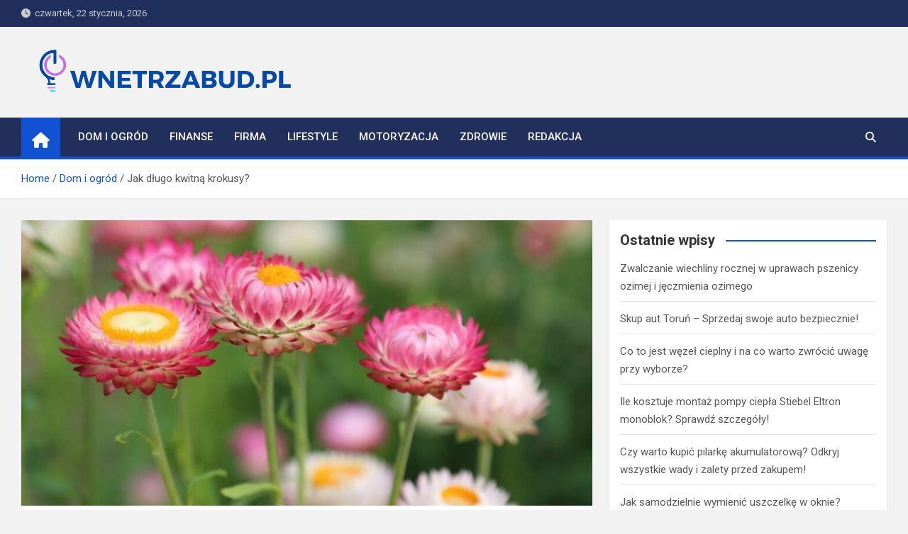

--- FILE ---
content_type: text/html; charset=UTF-8
request_url: https://www.wnetrzabud.pl/jak-dlugo-kwitna-krokusy/
body_size: 12625
content:
<!doctype html><html lang="pl-PL"><head><meta charset="UTF-8"><link rel="preload" as="image" href="https://www.wnetrzabud.pl/wp-content/uploads/2024/02/Krokusy-–-sezon-kwitnienia.jpg"><meta name="viewport" content="width=device-width, initial-scale=1, shrink-to-fit=no"><link rel="profile" href="https://gmpg.org/xfn/11"><meta name='robots' content='index, follow, max-image-preview:large, max-snippet:-1, max-video-preview:-1' /><style>img:is([sizes="auto" i], [sizes^="auto," i]) { contain-intrinsic-size: 3000px 1500px }</style><title>Jak długo kwitną krokusy? - wnetrzaBUD</title><link rel="canonical" href="https://www.wnetrzabud.pl/jak-dlugo-kwitna-krokusy/" /><meta property="og:locale" content="pl_PL" /><meta property="og:type" content="article" /><meta property="og:title" content="Jak długo kwitną krokusy" /><meta property="og:description" content="Czytelniku! Prosimy pamiętać, że wszystkie porady oraz porady zawarte na naszej witrynie nie zastąpią samodzielnej konsultacji ze specjalistą/lekarzem. Korzystanie z informacji umieszczonych na naszym blogu w praktyce zawsze powinno być&hellip;" /><meta property="og:url" content="https://www.wnetrzabud.pl/jak-dlugo-kwitna-krokusy/" /><meta property="og:site_name" content="wnetrzaBUD" /><meta property="article:published_time" content="2024-06-12T11:24:02+00:00" /><meta property="article:modified_time" content="2024-06-12T11:24:51+00:00" /><meta property="og:image" content="https://www.wnetrzabud.pl/wp-content/uploads/2024/02/Jak-dbac-o-krokusy-aby-przedluzyc-kwitnienie.jpg" /><meta property="og:image:width" content="976" /><meta property="og:image:height" content="650" /><meta property="og:image:type" content="image/jpeg" /><meta name="author" content="redakcja" /><meta name="twitter:card" content="summary_large_image" /><meta name="twitter:label1" content="Napisane przez" /><meta name="twitter:data1" content="redakcja" /><meta name="twitter:label2" content="Szacowany czas czytania" /><meta name="twitter:data2" content="3 minuty" /> <script type="application/ld+json" class="yoast-schema-graph">{"@context":"https://schema.org","@graph":[{"@type":"Article","@id":"https://www.wnetrzabud.pl/jak-dlugo-kwitna-krokusy/#article","isPartOf":{"@id":"https://www.wnetrzabud.pl/jak-dlugo-kwitna-krokusy/"},"author":{"name":"redakcja","@id":"https://www.wnetrzabud.pl/#/schema/person/bd3aee51346d4cc3bf67170d9552bc6b"},"headline":"Jak długo kwitną krokusy?","datePublished":"2024-06-12T11:24:02+00:00","dateModified":"2024-06-12T11:24:51+00:00","mainEntityOfPage":{"@id":"https://www.wnetrzabud.pl/jak-dlugo-kwitna-krokusy/"},"wordCount":531,"commentCount":0,"publisher":{"@id":"https://www.wnetrzabud.pl/#organization"},"image":{"@id":"https://www.wnetrzabud.pl/jak-dlugo-kwitna-krokusy/#primaryimage"},"thumbnailUrl":"https://www.wnetrzabud.pl/wp-content/uploads/2024/02/Krokusy-–-sezon-kwitnienia.jpg","articleSection":["Dom i ogród"],"inLanguage":"pl-PL","potentialAction":[{"@type":"CommentAction","name":"Comment","target":["https://www.wnetrzabud.pl/jak-dlugo-kwitna-krokusy/#respond"]}]},{"@type":"WebPage","@id":"https://www.wnetrzabud.pl/jak-dlugo-kwitna-krokusy/","url":"https://www.wnetrzabud.pl/jak-dlugo-kwitna-krokusy/","name":"Jak długo kwitną krokusy? - wnetrzaBUD","isPartOf":{"@id":"https://www.wnetrzabud.pl/#website"},"primaryImageOfPage":{"@id":"https://www.wnetrzabud.pl/jak-dlugo-kwitna-krokusy/#primaryimage"},"image":{"@id":"https://www.wnetrzabud.pl/jak-dlugo-kwitna-krokusy/#primaryimage"},"thumbnailUrl":"https://www.wnetrzabud.pl/wp-content/uploads/2024/02/Krokusy-–-sezon-kwitnienia.jpg","datePublished":"2024-06-12T11:24:02+00:00","dateModified":"2024-06-12T11:24:51+00:00","breadcrumb":{"@id":"https://www.wnetrzabud.pl/jak-dlugo-kwitna-krokusy/#breadcrumb"},"inLanguage":"pl-PL","potentialAction":[{"@type":"ReadAction","target":["https://www.wnetrzabud.pl/jak-dlugo-kwitna-krokusy/"]}]},{"@type":"ImageObject","inLanguage":"pl-PL","@id":"https://www.wnetrzabud.pl/jak-dlugo-kwitna-krokusy/#primaryimage","url":"https://www.wnetrzabud.pl/wp-content/uploads/2024/02/Krokusy-–-sezon-kwitnienia.jpg","contentUrl":"https://www.wnetrzabud.pl/wp-content/uploads/2024/02/Krokusy-–-sezon-kwitnienia.jpg","width":976,"height":650,"caption":"Krokusy – sezon kwitnienia"},{"@type":"BreadcrumbList","@id":"https://www.wnetrzabud.pl/jak-dlugo-kwitna-krokusy/#breadcrumb","itemListElement":[{"@type":"ListItem","position":1,"name":"Strona główna","item":"https://www.wnetrzabud.pl/"},{"@type":"ListItem","position":2,"name":"Jak długo kwitną krokusy?"}]},{"@type":"WebSite","@id":"https://www.wnetrzabud.pl/#website","url":"https://www.wnetrzabud.pl/","name":"wnetrzaBUD","description":"","publisher":{"@id":"https://www.wnetrzabud.pl/#organization"},"potentialAction":[{"@type":"SearchAction","target":{"@type":"EntryPoint","urlTemplate":"https://www.wnetrzabud.pl/?s={search_term_string}"},"query-input":"required name=search_term_string"}],"inLanguage":"pl-PL"},{"@type":"Organization","@id":"https://www.wnetrzabud.pl/#organization","name":"wnetrzaBUD","url":"https://www.wnetrzabud.pl/","logo":{"@type":"ImageObject","inLanguage":"pl-PL","@id":"https://www.wnetrzabud.pl/#/schema/logo/image/","url":"https://www.wnetrzabud.pl/wp-content/uploads/2024/02/cropped-wnetrzabud.pl-blog-wielotematyczny.png","contentUrl":"https://www.wnetrzabud.pl/wp-content/uploads/2024/02/cropped-wnetrzabud.pl-blog-wielotematyczny.png","width":760,"height":132,"caption":"wnetrzaBUD"},"image":{"@id":"https://www.wnetrzabud.pl/#/schema/logo/image/"}},{"@type":"Person","@id":"https://www.wnetrzabud.pl/#/schema/person/bd3aee51346d4cc3bf67170d9552bc6b","name":"redakcja","image":{"@type":"ImageObject","inLanguage":"pl-PL","@id":"https://www.wnetrzabud.pl/#/schema/person/image/","url":"https://secure.gravatar.com/avatar/cdad367d54c5bdfe20061f39cfb87fb48d8f3c57ba54f8331dbad29b8a790b12?s=96&d=mm&r=g","contentUrl":"https://secure.gravatar.com/avatar/cdad367d54c5bdfe20061f39cfb87fb48d8f3c57ba54f8331dbad29b8a790b12?s=96&d=mm&r=g","caption":"redakcja"},"sameAs":["https://www.wnetrzabud.pl"],"url":"https://www.wnetrzabud.pl/redakcja/admin/"}]}</script> <link rel='dns-prefetch' href='//fonts.googleapis.com' /><link rel="alternate" type="application/rss+xml" title="wnetrzaBUD &raquo; Kanał z wpisami" href="https://www.wnetrzabud.pl/feed/" /><link rel="alternate" type="application/rss+xml" title="wnetrzaBUD &raquo; Kanał z komentarzami" href="https://www.wnetrzabud.pl/comments/feed/" /><link rel="alternate" type="application/rss+xml" title="wnetrzaBUD &raquo; Jak długo kwitną krokusy? Kanał z komentarzami" href="https://www.wnetrzabud.pl/jak-dlugo-kwitna-krokusy/feed/" /><style id='wp-emoji-styles-inline-css'>img.wp-smiley, img.emoji {
		display: inline !important;
		border: none !important;
		box-shadow: none !important;
		height: 1em !important;
		width: 1em !important;
		margin: 0 0.07em !important;
		vertical-align: -0.1em !important;
		background: none !important;
		padding: 0 !important;
	}</style><link rel='stylesheet' id='wp-block-library-css' href='https://www.wnetrzabud.pl/wp-includes/css/dist/block-library/style.min.css?ver=42e3f5a2f619fb4d6919402e0061a3af' media='all' /><style id='classic-theme-styles-inline-css'>/*! This file is auto-generated */
.wp-block-button__link{color:#fff;background-color:#32373c;border-radius:9999px;box-shadow:none;text-decoration:none;padding:calc(.667em + 2px) calc(1.333em + 2px);font-size:1.125em}.wp-block-file__button{background:#32373c;color:#fff;text-decoration:none}</style><style id='global-styles-inline-css'>:root{--wp--preset--aspect-ratio--square: 1;--wp--preset--aspect-ratio--4-3: 4/3;--wp--preset--aspect-ratio--3-4: 3/4;--wp--preset--aspect-ratio--3-2: 3/2;--wp--preset--aspect-ratio--2-3: 2/3;--wp--preset--aspect-ratio--16-9: 16/9;--wp--preset--aspect-ratio--9-16: 9/16;--wp--preset--color--black: #000000;--wp--preset--color--cyan-bluish-gray: #abb8c3;--wp--preset--color--white: #ffffff;--wp--preset--color--pale-pink: #f78da7;--wp--preset--color--vivid-red: #cf2e2e;--wp--preset--color--luminous-vivid-orange: #ff6900;--wp--preset--color--luminous-vivid-amber: #fcb900;--wp--preset--color--light-green-cyan: #7bdcb5;--wp--preset--color--vivid-green-cyan: #00d084;--wp--preset--color--pale-cyan-blue: #8ed1fc;--wp--preset--color--vivid-cyan-blue: #0693e3;--wp--preset--color--vivid-purple: #9b51e0;--wp--preset--gradient--vivid-cyan-blue-to-vivid-purple: linear-gradient(135deg,rgba(6,147,227,1) 0%,rgb(155,81,224) 100%);--wp--preset--gradient--light-green-cyan-to-vivid-green-cyan: linear-gradient(135deg,rgb(122,220,180) 0%,rgb(0,208,130) 100%);--wp--preset--gradient--luminous-vivid-amber-to-luminous-vivid-orange: linear-gradient(135deg,rgba(252,185,0,1) 0%,rgba(255,105,0,1) 100%);--wp--preset--gradient--luminous-vivid-orange-to-vivid-red: linear-gradient(135deg,rgba(255,105,0,1) 0%,rgb(207,46,46) 100%);--wp--preset--gradient--very-light-gray-to-cyan-bluish-gray: linear-gradient(135deg,rgb(238,238,238) 0%,rgb(169,184,195) 100%);--wp--preset--gradient--cool-to-warm-spectrum: linear-gradient(135deg,rgb(74,234,220) 0%,rgb(151,120,209) 20%,rgb(207,42,186) 40%,rgb(238,44,130) 60%,rgb(251,105,98) 80%,rgb(254,248,76) 100%);--wp--preset--gradient--blush-light-purple: linear-gradient(135deg,rgb(255,206,236) 0%,rgb(152,150,240) 100%);--wp--preset--gradient--blush-bordeaux: linear-gradient(135deg,rgb(254,205,165) 0%,rgb(254,45,45) 50%,rgb(107,0,62) 100%);--wp--preset--gradient--luminous-dusk: linear-gradient(135deg,rgb(255,203,112) 0%,rgb(199,81,192) 50%,rgb(65,88,208) 100%);--wp--preset--gradient--pale-ocean: linear-gradient(135deg,rgb(255,245,203) 0%,rgb(182,227,212) 50%,rgb(51,167,181) 100%);--wp--preset--gradient--electric-grass: linear-gradient(135deg,rgb(202,248,128) 0%,rgb(113,206,126) 100%);--wp--preset--gradient--midnight: linear-gradient(135deg,rgb(2,3,129) 0%,rgb(40,116,252) 100%);--wp--preset--font-size--small: 13px;--wp--preset--font-size--medium: 20px;--wp--preset--font-size--large: 36px;--wp--preset--font-size--x-large: 42px;--wp--preset--spacing--20: 0.44rem;--wp--preset--spacing--30: 0.67rem;--wp--preset--spacing--40: 1rem;--wp--preset--spacing--50: 1.5rem;--wp--preset--spacing--60: 2.25rem;--wp--preset--spacing--70: 3.38rem;--wp--preset--spacing--80: 5.06rem;--wp--preset--shadow--natural: 6px 6px 9px rgba(0, 0, 0, 0.2);--wp--preset--shadow--deep: 12px 12px 50px rgba(0, 0, 0, 0.4);--wp--preset--shadow--sharp: 6px 6px 0px rgba(0, 0, 0, 0.2);--wp--preset--shadow--outlined: 6px 6px 0px -3px rgba(255, 255, 255, 1), 6px 6px rgba(0, 0, 0, 1);--wp--preset--shadow--crisp: 6px 6px 0px rgba(0, 0, 0, 1);}:where(.is-layout-flex){gap: 0.5em;}:where(.is-layout-grid){gap: 0.5em;}body .is-layout-flex{display: flex;}.is-layout-flex{flex-wrap: wrap;align-items: center;}.is-layout-flex > :is(*, div){margin: 0;}body .is-layout-grid{display: grid;}.is-layout-grid > :is(*, div){margin: 0;}:where(.wp-block-columns.is-layout-flex){gap: 2em;}:where(.wp-block-columns.is-layout-grid){gap: 2em;}:where(.wp-block-post-template.is-layout-flex){gap: 1.25em;}:where(.wp-block-post-template.is-layout-grid){gap: 1.25em;}.has-black-color{color: var(--wp--preset--color--black) !important;}.has-cyan-bluish-gray-color{color: var(--wp--preset--color--cyan-bluish-gray) !important;}.has-white-color{color: var(--wp--preset--color--white) !important;}.has-pale-pink-color{color: var(--wp--preset--color--pale-pink) !important;}.has-vivid-red-color{color: var(--wp--preset--color--vivid-red) !important;}.has-luminous-vivid-orange-color{color: var(--wp--preset--color--luminous-vivid-orange) !important;}.has-luminous-vivid-amber-color{color: var(--wp--preset--color--luminous-vivid-amber) !important;}.has-light-green-cyan-color{color: var(--wp--preset--color--light-green-cyan) !important;}.has-vivid-green-cyan-color{color: var(--wp--preset--color--vivid-green-cyan) !important;}.has-pale-cyan-blue-color{color: var(--wp--preset--color--pale-cyan-blue) !important;}.has-vivid-cyan-blue-color{color: var(--wp--preset--color--vivid-cyan-blue) !important;}.has-vivid-purple-color{color: var(--wp--preset--color--vivid-purple) !important;}.has-black-background-color{background-color: var(--wp--preset--color--black) !important;}.has-cyan-bluish-gray-background-color{background-color: var(--wp--preset--color--cyan-bluish-gray) !important;}.has-white-background-color{background-color: var(--wp--preset--color--white) !important;}.has-pale-pink-background-color{background-color: var(--wp--preset--color--pale-pink) !important;}.has-vivid-red-background-color{background-color: var(--wp--preset--color--vivid-red) !important;}.has-luminous-vivid-orange-background-color{background-color: var(--wp--preset--color--luminous-vivid-orange) !important;}.has-luminous-vivid-amber-background-color{background-color: var(--wp--preset--color--luminous-vivid-amber) !important;}.has-light-green-cyan-background-color{background-color: var(--wp--preset--color--light-green-cyan) !important;}.has-vivid-green-cyan-background-color{background-color: var(--wp--preset--color--vivid-green-cyan) !important;}.has-pale-cyan-blue-background-color{background-color: var(--wp--preset--color--pale-cyan-blue) !important;}.has-vivid-cyan-blue-background-color{background-color: var(--wp--preset--color--vivid-cyan-blue) !important;}.has-vivid-purple-background-color{background-color: var(--wp--preset--color--vivid-purple) !important;}.has-black-border-color{border-color: var(--wp--preset--color--black) !important;}.has-cyan-bluish-gray-border-color{border-color: var(--wp--preset--color--cyan-bluish-gray) !important;}.has-white-border-color{border-color: var(--wp--preset--color--white) !important;}.has-pale-pink-border-color{border-color: var(--wp--preset--color--pale-pink) !important;}.has-vivid-red-border-color{border-color: var(--wp--preset--color--vivid-red) !important;}.has-luminous-vivid-orange-border-color{border-color: var(--wp--preset--color--luminous-vivid-orange) !important;}.has-luminous-vivid-amber-border-color{border-color: var(--wp--preset--color--luminous-vivid-amber) !important;}.has-light-green-cyan-border-color{border-color: var(--wp--preset--color--light-green-cyan) !important;}.has-vivid-green-cyan-border-color{border-color: var(--wp--preset--color--vivid-green-cyan) !important;}.has-pale-cyan-blue-border-color{border-color: var(--wp--preset--color--pale-cyan-blue) !important;}.has-vivid-cyan-blue-border-color{border-color: var(--wp--preset--color--vivid-cyan-blue) !important;}.has-vivid-purple-border-color{border-color: var(--wp--preset--color--vivid-purple) !important;}.has-vivid-cyan-blue-to-vivid-purple-gradient-background{background: var(--wp--preset--gradient--vivid-cyan-blue-to-vivid-purple) !important;}.has-light-green-cyan-to-vivid-green-cyan-gradient-background{background: var(--wp--preset--gradient--light-green-cyan-to-vivid-green-cyan) !important;}.has-luminous-vivid-amber-to-luminous-vivid-orange-gradient-background{background: var(--wp--preset--gradient--luminous-vivid-amber-to-luminous-vivid-orange) !important;}.has-luminous-vivid-orange-to-vivid-red-gradient-background{background: var(--wp--preset--gradient--luminous-vivid-orange-to-vivid-red) !important;}.has-very-light-gray-to-cyan-bluish-gray-gradient-background{background: var(--wp--preset--gradient--very-light-gray-to-cyan-bluish-gray) !important;}.has-cool-to-warm-spectrum-gradient-background{background: var(--wp--preset--gradient--cool-to-warm-spectrum) !important;}.has-blush-light-purple-gradient-background{background: var(--wp--preset--gradient--blush-light-purple) !important;}.has-blush-bordeaux-gradient-background{background: var(--wp--preset--gradient--blush-bordeaux) !important;}.has-luminous-dusk-gradient-background{background: var(--wp--preset--gradient--luminous-dusk) !important;}.has-pale-ocean-gradient-background{background: var(--wp--preset--gradient--pale-ocean) !important;}.has-electric-grass-gradient-background{background: var(--wp--preset--gradient--electric-grass) !important;}.has-midnight-gradient-background{background: var(--wp--preset--gradient--midnight) !important;}.has-small-font-size{font-size: var(--wp--preset--font-size--small) !important;}.has-medium-font-size{font-size: var(--wp--preset--font-size--medium) !important;}.has-large-font-size{font-size: var(--wp--preset--font-size--large) !important;}.has-x-large-font-size{font-size: var(--wp--preset--font-size--x-large) !important;}
:where(.wp-block-post-template.is-layout-flex){gap: 1.25em;}:where(.wp-block-post-template.is-layout-grid){gap: 1.25em;}
:where(.wp-block-columns.is-layout-flex){gap: 2em;}:where(.wp-block-columns.is-layout-grid){gap: 2em;}
:root :where(.wp-block-pullquote){font-size: 1.5em;line-height: 1.6;}</style><link rel='stylesheet' id='cfblbcss-css' href='https://www.wnetrzabud.pl/wp-content/plugins/cardoza-facebook-like-box/cardozafacebook.css?ver=42e3f5a2f619fb4d6919402e0061a3af' media='all' /><link rel='stylesheet' id='ez-toc-css' href='https://www.wnetrzabud.pl/wp-content/plugins/easy-table-of-contents/assets/css/screen.min.css?ver=2.0.62' media='all' /><style id='ez-toc-inline-css'>div#ez-toc-container .ez-toc-title {font-size: 120%;}div#ez-toc-container .ez-toc-title {font-weight: 500;}div#ez-toc-container ul li {font-size: 95%;}div#ez-toc-container ul li {font-weight: 500;}div#ez-toc-container nav ul ul li {font-size: 90%;}
.ez-toc-container-direction {direction: ltr;}.ez-toc-counter ul{counter-reset: item ;}.ez-toc-counter nav ul li a::before {content: counters(item, ".", decimal) ". ";display: inline-block;counter-increment: item;flex-grow: 0;flex-shrink: 0;margin-right: .2em; float: left; }.ez-toc-widget-direction {direction: ltr;}.ez-toc-widget-container ul{counter-reset: item ;}.ez-toc-widget-container nav ul li a::before {content: counters(item, ".", decimal) ". ";display: inline-block;counter-increment: item;flex-grow: 0;flex-shrink: 0;margin-right: .2em; float: left; }</style><link rel='stylesheet' id='bootstrap-style-css' href='https://www.wnetrzabud.pl/wp-content/themes/magazinenp/assets/vendor/bootstrap/css/bootstrap.min.css?ver=5.3.2' media='all' /><link rel='stylesheet' id='font-awesome-style-css' href='https://www.wnetrzabud.pl/wp-content/themes/magazinenp/assets/vendor/font-awesome/css/font-awesome.css?ver=42e3f5a2f619fb4d6919402e0061a3af' media='all' /><link rel='stylesheet' id='magazinenp-google-fonts-css' href='//fonts.googleapis.com/css?family=Roboto%3A100%2C300%2C300i%2C400%2C400i%2C500%2C500i%2C700%2C700i&#038;ver=42e3f5a2f619fb4d6919402e0061a3af' media='all' /><link rel='stylesheet' id='owl-carousel-css' href='https://www.wnetrzabud.pl/wp-content/themes/magazinenp/assets/vendor/owl-carousel/owl.carousel.min.css?ver=2.3.4' media='all' /><link rel='stylesheet' id='magazinenp-main-style-css' href='https://www.wnetrzabud.pl/wp-content/themes/magazinenp/assets/css/magazinenp.css?ver=1.2.2' media='all' /><link rel='stylesheet' id='magazinenp-style-css' href='https://www.wnetrzabud.pl/wp-content/themes/magazinenp/style.css?ver=42e3f5a2f619fb4d6919402e0061a3af' media='all' /> <script src="https://www.wnetrzabud.pl/wp-includes/js/jquery/jquery.min.js?ver=3.7.1" id="jquery-core-js"></script> <link rel="https://api.w.org/" href="https://www.wnetrzabud.pl/wp-json/" /><link rel="alternate" title="JSON" type="application/json" href="https://www.wnetrzabud.pl/wp-json/wp/v2/posts/921" /><link rel="EditURI" type="application/rsd+xml" title="RSD" href="https://www.wnetrzabud.pl/xmlrpc.php?rsd" /><link rel='shortlink' href='https://www.wnetrzabud.pl/?p=921' /><link rel="alternate" title="oEmbed (JSON)" type="application/json+oembed" href="https://www.wnetrzabud.pl/wp-json/oembed/1.0/embed?url=https%3A%2F%2Fwww.wnetrzabud.pl%2Fjak-dlugo-kwitna-krokusy%2F" /><link rel="alternate" title="oEmbed (XML)" type="text/xml+oembed" href="https://www.wnetrzabud.pl/wp-json/oembed/1.0/embed?url=https%3A%2F%2Fwww.wnetrzabud.pl%2Fjak-dlugo-kwitna-krokusy%2F&#038;format=xml" /><link rel="pingback" href="https://www.wnetrzabud.pl/xmlrpc.php"><style class="magazinenp-dynamic-css"></style><noscript><style>.lazyload[data-src]{display:none !important;}</style></noscript><style>.lazyload{background-image:none !important;}.lazyload:before{background-image:none !important;}</style><style>.site-title,
			.site-description {
				position: absolute;
				clip: rect(1px, 1px, 1px, 1px);
			}</style><link rel="icon" href="https://www.wnetrzabud.pl/wp-content/uploads/2024/02/cropped-wnetrzabud.pl-blog-32x32.png" sizes="32x32" /><link rel="icon" href="https://www.wnetrzabud.pl/wp-content/uploads/2024/02/cropped-wnetrzabud.pl-blog-192x192.png" sizes="192x192" /><link rel="apple-touch-icon" href="https://www.wnetrzabud.pl/wp-content/uploads/2024/02/cropped-wnetrzabud.pl-blog-180x180.png" /><meta name="msapplication-TileImage" content="https://www.wnetrzabud.pl/wp-content/uploads/2024/02/cropped-wnetrzabud.pl-blog-270x270.png" /><style id="wp-custom-css">.cta-containero {
    background-color: #3498db; /* Niebieskie tło */
    color: white; /* Biały tekst */
    padding: 20px;
    border-radius: 5px;
    text-align: center;
    margin: 20px 0;
    transition: transform 0.3s ease, background-color 0.3s ease; /* Dodana animacja zmiany koloru tła */
}

.cta-containero:hover {
    transform: scale(1.05); /* Delikatne powiększenie całego elementu po najechaniu */
    background-color: #2980b9; /* Ciemniejszy niebieski po najechaniu */
}

.cta-texto {
    font-size: 16px;
    margin-bottom: 20px;
    transition: color 0.3s ease; /* Dodana animacja zmiany koloru tekstu */
}

.cta-texto:hover {
    color: #f0f0f0; /* Jaśniejszy kolor tekstu po najechaniu */
}

.cta-linko {
    color: white;
    text-decoration: none;
    font-weight: bold;
    transition: color 0.3s ease; /* Dodana animacja zmiany koloru linku */
}

.cta-linko:hover {
    color: #f0f0f0; /* Jaśniejszy kolor linku po najechaniu */
}

/* Uniwersalny styl dla ładnej tabelki */
  .pretty-table-container {
    width: 100%;
    margin: 20px 0;
    overflow: hidden; /* Zapobiega pojawianiu się pasków przewijania */
  }
  
  .pretty-table {
    width: 100%;
    border-collapse: separate; /* Pozwala na stosowanie border-radius */
    border-spacing: 0;
    table-layout: fixed; /* Tabela zawsze zajmuje 100% szerokości */
    background-color: #fff;
    box-shadow: 0 2px 8px rgba(0, 0, 0, 0.1);
    border-radius: 8px;
  }
  
  .pretty-table th,
  .pretty-table td {
    padding: 12px 15px;
    text-align: left;
    word-wrap: break-word;
  }
  
  /* Stylizacja nagłówków – gradient i wyraziste kolory */
  .pretty-table thead th {
    background: linear-gradient(45deg, #6fb1fc, #4364f7);
    color: #fff;
    font-weight: 600;
    border-bottom: 2px solid #ddd;
  }
  
  /* Stylizacja wierszy */
  .pretty-table tbody tr {
    transition: background-color 0.3s ease;
  }
  
  .pretty-table tbody tr:nth-child(even) {
    background-color: #f9f9f9;
  }
  
  .pretty-table tbody tr:nth-child(odd) {
    background-color: #fff;
  }
  
  .pretty-table tbody tr:hover {
    background-color: #e6f7ff;
  }
  
  .pretty-table tbody td {
    border-bottom: 1px solid #eee;
  }
  
  /* Usunięcie dolnej granicy w ostatnim wierszu */
  .pretty-table tbody tr:last-child td {
    border-bottom: none;
  }
  
  /* Responsywność – zmniejszenie paddingu na mniejszych ekranach */
  @media screen and (max-width: 600px) {
    .pretty-table th,
    .pretty-table td {
      padding: 10px 12px;
    }
  }</style></head><body data-rsssl=1 class="wp-singular post-template-default single single-post postid-921 single-format-standard wp-custom-logo wp-theme-magazinenp theme-body group-blog title-style4 magazinenp-image-hover-effect-theme_default right full_width_content_layout"><div id="page" class="site">
<a class="skip-link screen-reader-text" href="#content">Skip to content</a><header id="masthead" class="site-header"><div class="mnp-top-header"><div class="container"><div class="row gutter-10"><div class="col col-sm mnp-date-section"><div class="date"><ul><li>
<i class="mnp-icon fa fa-clock"></i>&nbsp;&nbsp;czwartek, 22 stycznia, 2026</li></ul></div></div></div></div></div><div class="mnp-mid-header" ><div class="container"><div class="row align-items-center"><div class="col-lg-4 mnp-branding-wrap"><div class="site-branding navbar-brand">
<a href="https://www.wnetrzabud.pl/" class="custom-logo-link" rel="home"><img width="760" height="132" src="[data-uri]" class="custom-logo lazyload" alt="wnetrzabud.pl blog wielotematyczny" decoding="async" fetchpriority="high"   data-src="https://www.wnetrzabud.pl/wp-content/uploads/2024/02/cropped-wnetrzabud.pl-blog-wielotematyczny.png" data-srcset="https://www.wnetrzabud.pl/wp-content/uploads/2024/02/cropped-wnetrzabud.pl-blog-wielotematyczny.png 760w, https://www.wnetrzabud.pl/wp-content/uploads/2024/02/cropped-wnetrzabud.pl-blog-wielotematyczny-300x52.png 300w" data-sizes="auto" data-eio-rwidth="760" data-eio-rheight="132" /><noscript><img width="760" height="132" src="https://www.wnetrzabud.pl/wp-content/uploads/2024/02/cropped-wnetrzabud.pl-blog-wielotematyczny.png" class="custom-logo" alt="wnetrzabud.pl blog wielotematyczny" decoding="async" fetchpriority="high" srcset="https://www.wnetrzabud.pl/wp-content/uploads/2024/02/cropped-wnetrzabud.pl-blog-wielotematyczny.png 760w, https://www.wnetrzabud.pl/wp-content/uploads/2024/02/cropped-wnetrzabud.pl-blog-wielotematyczny-300x52.png 300w" sizes="(max-width: 760px) 100vw, 760px" data-eio="l" /></noscript></a><h2 class="site-title"><a href="https://www.wnetrzabud.pl/"
rel="home">wnetrzaBUD</a></h2></div></div></div></div></div><nav class="mnp-bottom-header navbar navbar-expand-lg d-block mnp-sticky1"><div class="navigation-bar"><div class="navigation-bar-top"><div class="container"><div class="mnp-home-icon"><a href="https://www.wnetrzabud.pl/" rel="home"><i
class="fa fa-home"></i></a></div>
<button class="navbar-toggler menu-toggle collapsed" type="button" data-bs-toggle="collapse"
data-bs-target="#navbarCollapse" aria-controls="navbarCollapse" aria-expanded="false"
aria-label="Toggle navigation"></button>
<button class="search-toggle"></button></div><div class="search-bar"><div class="container"><div id="magazinenp-search-block" class="search-block off"><form action="https://www.wnetrzabud.pl/" method="get" class="search-form">
<label class="assistive-text"> Search </label><div class="input-group">
<input type="search" value="" placeholder="Search" class="form-control s" name="s"><div class="input-group-prepend">
<button class="btn btn-theme">Search</button></div></div></form></div></div></div></div><div class="navbar-main"><div class="container"><div class="mnp-home-icon"><a href="https://www.wnetrzabud.pl/" rel="home"><i
class="fa fa-home"></i></a></div><div class="collapse navbar-collapse" id="navbarCollapse"><div id="site-navigation"
class="main-navigation nav-uppercase"
role="navigation"><ul class="nav-menu navbar-nav d-lg-block"><li id="menu-item-2959" class="menu-item menu-item-type-taxonomy menu-item-object-category current-post-ancestor current-menu-parent current-post-parent menu-item-2959"><a href="https://www.wnetrzabud.pl/dom-i-ogrod/">Dom i ogród</a></li><li id="menu-item-2960" class="menu-item menu-item-type-taxonomy menu-item-object-category menu-item-2960"><a href="https://www.wnetrzabud.pl/finanse/">Finanse</a></li><li id="menu-item-2961" class="menu-item menu-item-type-taxonomy menu-item-object-category menu-item-2961"><a href="https://www.wnetrzabud.pl/firma/">Firma</a></li><li id="menu-item-2962" class="menu-item menu-item-type-taxonomy menu-item-object-category menu-item-2962"><a href="https://www.wnetrzabud.pl/lifestyle/">Lifestyle</a></li><li id="menu-item-2963" class="menu-item menu-item-type-taxonomy menu-item-object-category menu-item-2963"><a href="https://www.wnetrzabud.pl/motoryzacja/">Motoryzacja</a></li><li id="menu-item-2964" class="menu-item menu-item-type-taxonomy menu-item-object-category menu-item-2964"><a href="https://www.wnetrzabud.pl/zdrowie/">Zdrowie</a></li><li id="menu-item-3257" class="menu-item menu-item-type-post_type menu-item-object-page menu-item-3257"><a href="https://www.wnetrzabud.pl/redakcja/">Redakcja</a></li></ul></div></div><div class="nav-search">
<button class="search-toggle"></button></div></div></div></div></nav><div id="breadcrumb"><div class="container"><div role="navigation" aria-label="Breadcrumbs" class="breadcrumb-trail breadcrumbs" itemprop="breadcrumb"><ul class="trail-items" itemscope itemtype="http://schema.org/BreadcrumbList"><meta name="numberOfItems" content="3" /><meta name="itemListOrder" content="Ascending" /><li itemprop="itemListElement" itemscope itemtype="http://schema.org/ListItem" class="trail-item trail-begin"><a href="https://www.wnetrzabud.pl/" rel="home" itemprop="item"><span itemprop="name">Home</span></a><meta itemprop="position" content="1" /></li><li itemprop="itemListElement" itemscope itemtype="http://schema.org/ListItem" class="trail-item"><a href="https://www.wnetrzabud.pl/dom-i-ogrod/" itemprop="item"><span itemprop="name">Dom i ogród</span></a><meta itemprop="position" content="2" /></li><li itemprop="itemListElement" itemscope itemtype="http://schema.org/ListItem" class="trail-item trail-end"><span itemprop="name">Jak długo kwitną krokusy?</span><meta itemprop="position" content="3" /></li></ul></div></div></div></header><div id="content"
class="site-content"><div class="container"><div class="row justify-content-center site-content-row"><div id="primary" class="content-area col-lg-8 "><main id="main" class="site-main"><div class="post-921 post type-post status-publish format-standard has-post-thumbnail hentry category-dom-i-ogrod"><figure class="post-featured-image page-single-img-wrap magazinenp-parts-item"><div class="mnp-post-image lazyload"
style="" data-back="https://www.wnetrzabud.pl/wp-content/uploads/2024/02/Krokusy-–-sezon-kwitnienia.jpg"></div></figure><div class="entry-meta category-meta"><div class="cat-links">			<a class="mnp-category-item mnp-cat-1"
href="https://www.wnetrzabud.pl/dom-i-ogrod/" rel="category tag">Dom i ogród</a></div></div><header class="entry-header magazinenp-parts-item"><h1 class="entry-title">Jak długo kwitną krokusy?</h1></header><div class="entry-meta magazinenp-parts-item"><div class="date created-date"><a href="https://www.wnetrzabud.pl/jak-dlugo-kwitna-krokusy/" title="Jak długo kwitną krokusy?"><i class="mnp-icon fa fa-clock"></i>2 lata ago</a></div><div class="by-author vcard author"><a href="https://www.wnetrzabud.pl/redakcja/admin/"><i class="mnp-icon fa fa-user-circle"></i>redakcja</a></div><div class="comments">
<a href="https://www.wnetrzabud.pl/jak-dlugo-kwitna-krokusy/#respond">No Comments</a></div></div><div class="entry-content magazinenp-parts-item"><blockquote><p style="text-align: justify;"><span style="color: #ff0000;"><em><strong>Czytelniku!</strong> Prosimy pamiętać, że wszystkie porady oraz porady zawarte na naszej witrynie nie zastąpią samodzielnej konsultacji ze specjalistą/lekarzem. Korzystanie z informacji umieszczonych na naszym blogu w praktyce zawsze powinno być konsultowane z profesjonalistą o odpowiednich kwalifikacjach. Redakcja i wydawcy naszej strony internetowej nie ponoszą winy ze stosowania informacji publikowanych na stronie.<br />
</em></span></p></blockquote><p style="text-align: justify;">Krokusy to popularne, małe, wieloletnie rośliny z rodziny liliowatych, występujące w Europie, Azji i północnej Afryce. Charakteryzują się kolorowymi, delikatnymi kwiatami, które pojawiają się wiosną. W Polsce można spotkać je głównie w górach, zwłaszcza w Tatrach.</p><div id="ez-toc-container" class="ez-toc-v2_0_62 ez-toc-wrap-center counter-hierarchy ez-toc-counter ez-toc-grey ez-toc-container-direction"><div class="ez-toc-title-container"><p class="ez-toc-title " >Spis Treści</p>
<span class="ez-toc-title-toggle"><a href="#" class="ez-toc-pull-right ez-toc-btn ez-toc-btn-xs ez-toc-btn-default ez-toc-toggle" aria-label="Toggle Table of Content"><span class="ez-toc-js-icon-con"><span class=""><span class="eztoc-hide" style="display:none;">Toggle</span><span class="ez-toc-icon-toggle-span"><svg style="fill: #999;color:#999" xmlns="http://www.w3.org/2000/svg" class="list-377408" width="20px" height="20px" viewBox="0 0 24 24" fill="none"><path d="M6 6H4v2h2V6zm14 0H8v2h12V6zM4 11h2v2H4v-2zm16 0H8v2h12v-2zM4 16h2v2H4v-2zm16 0H8v2h12v-2z" fill="currentColor"></path></svg><svg style="fill: #999;color:#999" class="arrow-unsorted-368013" xmlns="http://www.w3.org/2000/svg" width="10px" height="10px" viewBox="0 0 24 24" version="1.2" baseProfile="tiny"><path d="M18.2 9.3l-6.2-6.3-6.2 6.3c-.2.2-.3.4-.3.7s.1.5.3.7c.2.2.4.3.7.3h11c.3 0 .5-.1.7-.3.2-.2.3-.5.3-.7s-.1-.5-.3-.7zM5.8 14.7l6.2 6.3 6.2-6.3c.2-.2.3-.5.3-.7s-.1-.5-.3-.7c-.2-.2-.4-.3-.7-.3h-11c-.3 0-.5.1-.7.3-.2.2-.3.5-.3.7s.1.5.3.7z"/></svg></span></span></span></a></span></div><nav><ul class='ez-toc-list ez-toc-list-level-1 ' ><ul class='ez-toc-list-level-3' ><li class='ez-toc-heading-level-3'><a class="ez-toc-link ez-toc-heading-1" href="#Charakterystyka_krokusow" title="Charakterystyka krokusów">Charakterystyka krokusów</a></li><li class='ez-toc-page-1 ez-toc-heading-level-3'><a class="ez-toc-link ez-toc-heading-2" href="#Zakwitniete_krokusy_w_Polsce" title="Zakwitnięte krokusy w Polsce">Zakwitnięte krokusy w Polsce</a></li><li class='ez-toc-page-1 ez-toc-heading-level-3'><a class="ez-toc-link ez-toc-heading-3" href="#Krokusy_w_Tatrach" title="Krokusy w Tatrach">Krokusy w Tatrach</a></li></ul></li><li class='ez-toc-page-1 ez-toc-heading-level-2'><a class="ez-toc-link ez-toc-heading-4" href="#Jak_dlugo_trwa_kwitnienie_krokusow" title="Jak długo trwa kwitnienie krokusów?">Jak długo trwa kwitnienie krokusów?</a><ul class='ez-toc-list-level-3' ><li class='ez-toc-heading-level-3'><a class="ez-toc-link ez-toc-heading-5" href="#Okres_kwitnienia_krokusow" title="Okres kwitnienia krokusów">Okres kwitnienia krokusów</a></li><li class='ez-toc-page-1 ez-toc-heading-level-3'><a class="ez-toc-link ez-toc-heading-6" href="#Sprawdzenie_kwitnienia_krokusow" title="Sprawdzenie kwitnienia krokusów">Sprawdzenie kwitnienia krokusów</a></li><li class='ez-toc-page-1 ez-toc-heading-level-3'><a class="ez-toc-link ez-toc-heading-7" href="#Czas_kwitnienia_krokusow" title="Czas kwitnienia krokusów">Czas kwitnienia krokusów</a></li></ul></li><li class='ez-toc-page-1 ez-toc-heading-level-2'><a class="ez-toc-link ez-toc-heading-8" href="#Jak_zasadzic_krokusy_i_dbac_o_nie" title="Jak zasadzić krokusy i dbać o nie?">Jak zasadzić krokusy i dbać o nie?</a><ul class='ez-toc-list-level-3' ><li class='ez-toc-heading-level-3'><a class="ez-toc-link ez-toc-heading-9" href="#Sadzenie_krokusow" title="Sadzenie krokusów">Sadzenie krokusów</a></li><li class='ez-toc-page-1 ez-toc-heading-level-3'><a class="ez-toc-link ez-toc-heading-10" href="#Pielegnacja_krokusow" title="Pielęgnacja krokusów">Pielęgnacja krokusów</a></li><li class='ez-toc-page-1 ez-toc-heading-level-3'><a class="ez-toc-link ez-toc-heading-11" href="#Choroby_i_szkodniki_krokusow" title="Choroby i szkodniki krokusów">Choroby i szkodniki krokusów</a></li></ul></li></ul></nav></div><h3 style="text-align: justify;"><span class="ez-toc-section" id="Charakterystyka_krokusow"></span>Charakterystyka krokusów<span class="ez-toc-section-end"></span></h3><p style="text-align: justify;">Krokusy posiadają charakterystyczne, jajowate cebulki, z których wyrastają wąskie, lancetowate liście. Kwiaty krokusów występują w różnych odcieniach fioletu, białym i żółtym, tworząc kolorowe dywany na łąkach i polanach.</p><h3 style="text-align: justify;"><span class="ez-toc-section" id="Zakwitniete_krokusy_w_Polsce"></span>Zakwitnięte krokusy w Polsce<span class="ez-toc-section-end"></span></h3><p style="text-align: justify;">Krokusy w Polsce pojawiają się wiosną, tworząc piękne plamy barwne na wilgotnych łąkach, wzdłuż potoków oraz na stokach gór. Jednym z popularnych miejsc obfitujących w kwitnące krokusy jest Dolina Chochołowska w Tatrach.</p><h3 style="text-align: justify;"><span class="ez-toc-section" id="Krokusy_w_Tatrach"></span>Krokusy w Tatrach<span class="ez-toc-section-end"></span></h3><p style="text-align: justify;">Tatry to prawdziwe eldorado dla miłośników krokusów. W okolicach polan, takich jak Polana Chochołowska czy Kalatówki, można podziwiać fioletowe dywany zakwitających krokusów, co stanowi niezwykłe widowisko dla turystów.</p><p><img decoding="async" class="aligncenter size-large wp-image-258 lazyload" src="[data-uri]" alt="Krokusy – jakie odmiany kwitną najdłużej" width="800" height="529" data-src="https://www.wnetrzabud.pl/wp-content/uploads/2024/02/Krokusy-–-jakie-odmiany-kwitna-najdluzej.jpg" data-eio-rwidth="976" data-eio-rheight="650" /><noscript><img decoding="async" class="aligncenter size-large wp-image-258" src="https://www.wnetrzabud.pl/wp-content/uploads/2024/02/Krokusy-–-jakie-odmiany-kwitna-najdluzej.jpg" alt="Krokusy – jakie odmiany kwitną najdłużej" width="800" height="529" data-eio="l" /></noscript></p><h2 style="text-align: center;"><span class="ez-toc-section" id="Jak_dlugo_trwa_kwitnienie_krokusow"></span><em>Jak długo trwa kwitnienie krokusów?</em><span class="ez-toc-section-end"></span></h2><p style="text-align: justify;">Kwitnienie krokusów to jedno z najpiękniejszych zjawisk wiosennej przyrody. Okres kwitnienia zazwyczaj trwa kilka tygodni, jednak jest uzależniony od warunków pogodowych i lokalizacji geograficznej.</p><h3 style="text-align: justify;"><span class="ez-toc-section" id="Okres_kwitnienia_krokusow"></span>Okres kwitnienia krokusów<span class="ez-toc-section-end"></span></h3><p style="text-align: justify;">W Polsce kwitnienie krokusów zwykle przypada na przełom marca i kwietnia, choć w niektórych regionach może rozpocząć się nawet w lutym, a zakończyć w maju.</p><h3 style="text-align: justify;"><span class="ez-toc-section" id="Sprawdzenie_kwitnienia_krokusow"></span>Sprawdzenie kwitnienia krokusów<span class="ez-toc-section-end"></span></h3><p style="text-align: justify;">Aby sprawdzić, czy krokusy rozwinęły swoje kwiaty, można regularnie odwiedzać wybrane tereny, takie jak Dolina Chochołowska, gdzie kwitnące krokusy tworzą fioletowy dywan na trawnikach i polanach.</p><h3 style="text-align: justify;"><span class="ez-toc-section" id="Czas_kwitnienia_krokusow"></span>Czas kwitnienia krokusów<span class="ez-toc-section-end"></span></h3><p style="text-align: justify;">Kwitnienie krokusów może trwać od kilku do kilkunastu dni, zależnie od warunków atmosferycznych. Należy jednak pamiętać, że piękno kwitnących krokusów jest ulotne, dlatego warto korzystać z ich widoku, gdy tylko się pojawią.</p><p><img decoding="async" class="aligncenter size-large wp-image-258 lazyload" src="[data-uri]" alt="Krokusy – terminy zakładania rabat kwiatowych dla dłuższego kwitnienia" width="800" height="529" data-src="https://www.wnetrzabud.pl/wp-content/uploads/2024/02/Krokusy-–-terminy-zakladania-rabat-kwiatowych-dla-dluzszego-kwitnienia.jpg" data-eio-rwidth="1024" data-eio-rheight="599" /><noscript><img decoding="async" class="aligncenter size-large wp-image-258" src="https://www.wnetrzabud.pl/wp-content/uploads/2024/02/Krokusy-–-terminy-zakladania-rabat-kwiatowych-dla-dluzszego-kwitnienia.jpg" alt="Krokusy – terminy zakładania rabat kwiatowych dla dłuższego kwitnienia" width="800" height="529" data-eio="l" /></noscript></p><h2 style="text-align: center;"><span class="ez-toc-section" id="Jak_zasadzic_krokusy_i_dbac_o_nie"></span><em>Jak zasadzić krokusy i dbać o nie?</em><span class="ez-toc-section-end"></span></h2><p style="text-align: justify;">Uprawa krokusów nie wymaga specjalnych umiejętności i jest dostępna dla każdego miłośnika ogrodu. Istnieje kilka podstawowych zasad, które należy przestrzegać podczas sadzenia i pielęgnacji krokusów.</p><h3 style="text-align: justify;"><span class="ez-toc-section" id="Sadzenie_krokusow"></span>Sadzenie krokusów<span class="ez-toc-section-end"></span></h3><p style="text-align: justify;">Aby zasadzić krokusy, należy wykopać dość głębokie dziury i umieścić w każdej z nich cebulki krokusów. Następnie należy przykryć je glebą i zapewnić odpowiednie nawodnienie.</p><h3 style="text-align: justify;"><span class="ez-toc-section" id="Pielegnacja_krokusow"></span>Pielęgnacja krokusów<span class="ez-toc-section-end"></span></h3><p style="text-align: justify;">Krokusy nie wymagają skomplikowanej pielęgnacji. Po kwitnieniu należy zapewnić im odpowiednie nawodnienie i odżywienie, a także regularnie usuwać chwasty wokół roślin.</p><h3 style="text-align: justify;"><span class="ez-toc-section" id="Choroby_i_szkodniki_krokusow"></span>Choroby i szkodniki krokusów<span class="ez-toc-section-end"></span></h3><p style="text-align: justify;">Choć krokusy są dość odporne na choroby i szkodniki, mogą być narażone na ataki m. in. przez mszyce, ślimaki czy szkodniki z rodziny wołków. W takim przypadku warto skorzystać z odpowiednich środków ochrony roślin.</p></div></div><nav class="navigation post-navigation" aria-label="Wpisy"><h2 class="screen-reader-text">Nawigacja wpisu</h2><div class="nav-links"><div class="nav-previous"><a href="https://www.wnetrzabud.pl/lep-na-muchy-gdzie-kupic/" rel="prev">Lep na muchy gdzie kupić?</a></div><div class="nav-next"><a href="https://www.wnetrzabud.pl/jak-umyc-okno-dachowe-z-dolnym-otwieraniem/" rel="next">Jak umyć okno dachowe z dolnym otwieraniem?</a></div></div></nav><div id="comments" class="comments-area"><div id="respond" class="comment-respond"><h3 id="reply-title" class="comment-reply-title">Dodaj komentarz <small><a rel="nofollow" id="cancel-comment-reply-link" href="/jak-dlugo-kwitna-krokusy/#respond" style="display:none;">Anuluj pisanie odpowiedzi</a></small></h3><form action="https://www.wnetrzabud.pl/wp-comments-post.php" method="post" id="commentform" class="comment-form"><p class="comment-notes"><span id="email-notes">Twój adres e-mail nie zostanie opublikowany.</span> <span class="required-field-message">Wymagane pola są oznaczone <span class="required">*</span></span></p><p class="comment-form-comment"><label for="comment">Komentarz <span class="required">*</span></label><textarea id="comment" name="comment" cols="45" rows="8" maxlength="65525" required></textarea></p><p class="comment-form-author"><label for="author">Nazwa <span class="required">*</span></label> <input id="author" name="author" type="text" value="" size="30" maxlength="245" autocomplete="name" required /></p><p class="comment-form-email"><label for="email">E-mail <span class="required">*</span></label> <input id="email" name="email" type="email" value="" size="30" maxlength="100" aria-describedby="email-notes" autocomplete="email" required /></p><p class="comment-form-url"><label for="url">Witryna internetowa</label> <input id="url" name="url" type="url" value="" size="30" maxlength="200" autocomplete="url" /></p><p class="comment-form-cookies-consent"><input id="wp-comment-cookies-consent" name="wp-comment-cookies-consent" type="checkbox" value="yes" /> <label for="wp-comment-cookies-consent">Zapamiętaj moje dane w tej przeglądarce podczas pisania kolejnych komentarzy.</label></p><p class="form-submit"><input name="submit" type="submit" id="submit" class="submit" value="Opublikuj komentarz" /> <input type='hidden' name='comment_post_ID' value='921' id='comment_post_ID' />
<input type='hidden' name='comment_parent' id='comment_parent' value='0' /></p></form></div></div></main></div><aside id="secondary" class="col-lg-4 widget-area"><div class="sticky-sidebar"><section id="recent-posts-2" class="widget widget_recent_entries"><div class="widget-title-wrapper"><h3 class="widget-title">Ostatnie wpisy</h3></div><ul><li>
<a href="https://www.wnetrzabud.pl/zwalczanie-wiechliny-rocznej-w-uprawach-pszenicy-ozimej-i-jeczmienia-ozimego/">Zwalczanie wiechliny rocznej w uprawach pszenicy ozimej i jęczmienia ozimego</a></li><li>
<a href="https://www.wnetrzabud.pl/skup-aut-torun-sprzedaj-swoje-auto-bezpiecznie/">Skup aut Toruń – Sprzedaj swoje auto bezpiecznie!</a></li><li>
<a href="https://www.wnetrzabud.pl/co-to-jest-wezel-cieplny-i-na-co-warto-zwrocic-uwage-przy-wyborze/">Co to jest węzeł cieplny i na co warto zwrócić uwagę przy wyborze?</a></li><li>
<a href="https://www.wnetrzabud.pl/ile-kosztuje-montaz-pompy-ciepla-stiebel-eltron-monoblok-sprawdz-szczegoly/">Ile kosztuje montaż pompy ciepła Stiebel Eltron monoblok? Sprawdź szczegóły!</a></li><li>
<a href="https://www.wnetrzabud.pl/czy-warto-kupic-pilarke-akumulatorowa-odkryj-wady-i-zalety/">Czy warto kupić pilarkę akumulatorową? Odkryj wszystkie wady i zalety przed zakupem!</a></li><li>
<a href="https://www.wnetrzabud.pl/jak-wymienic-uszczelke-w-oknie/">Jak samodzielnie wymienić uszczelkę w oknie? Sprawdzony poradnik krok po kroku</a></li><li>
<a href="https://www.wnetrzabud.pl/jak-wymienic-sznurek-w-rolecie-zewnetrznej/">Jak samodzielnie wymienić sznurek w rolecie zewnętrznej? Praktyczny poradnik krok po kroku!</a></li><li>
<a href="https://www.wnetrzabud.pl/jak-wymienic-szybe-w-oknie-plastikowym/">Jak samodzielnie wymienić szybę w oknie plastikowym?</a></li><li>
<a href="https://www.wnetrzabud.pl/jak-zostac-stolarzem/">Jak zostać stolarzem? Praktyczny przewodnik dla pasjonatów obróbki drewna</a></li><li>
<a href="https://www.wnetrzabud.pl/jak-odstraszyc-golebie-z-parapetu/">Jak skutecznie odstraszyć gołębie z parapetu? Sprawdzone triki i metody!</a></li></ul></section><section id="categories-4" class="widget widget_categories"><div class="widget-title-wrapper"><h3 class="widget-title">Kategorie</h3></div><ul><li class="cat-item cat-item-1"><a href="https://www.wnetrzabud.pl/dom-i-ogrod/">Dom i ogród</a></li><li class="cat-item cat-item-4"><a href="https://www.wnetrzabud.pl/finanse/">Finanse</a></li><li class="cat-item cat-item-5"><a href="https://www.wnetrzabud.pl/firma/">Firma</a></li><li class="cat-item cat-item-6"><a href="https://www.wnetrzabud.pl/lifestyle/">Lifestyle</a></li><li class="cat-item cat-item-3"><a href="https://www.wnetrzabud.pl/motoryzacja/">Motoryzacja</a></li><li class="cat-item cat-item-2"><a href="https://www.wnetrzabud.pl/zdrowie/">Zdrowie</a></li></ul></section></div></aside></div></div></div><div class="mnp-related-posts"><div class="container"><section class="related-posts"><div class="widget-title-wrapper"><h2 class="magazinenp-title">Polecane</h2></div><div class="row gutter-parent-14"><div class="col-sm-6 col-lg-3"><div class="mnp-post-boxed"><div class="mnp-post-image-wrap"><div class="featured-mnp-post-image">
<a href="https://www.wnetrzabud.pl/zwalczanie-wiechliny-rocznej-w-uprawach-pszenicy-ozimej-i-jeczmienia-ozimego/" class="mnp-post-image lazyload"
style="" data-back="https://www.wnetrzabud.pl/wp-content/uploads/2025/06/cevino_500_sc_wp.jpg"></a></div><div class="entry-meta category-meta"><div class="cat-links">			<a class="mnp-category-item mnp-cat-1"
href="https://www.wnetrzabud.pl/dom-i-ogrod/" rel="category tag">Dom i ogród</a></div></div></div><div class="post-content"><h3 class="entry-title"><a href="https://www.wnetrzabud.pl/zwalczanie-wiechliny-rocznej-w-uprawach-pszenicy-ozimej-i-jeczmienia-ozimego/">Zwalczanie wiechliny rocznej w uprawach pszenicy ozimej i jęczmienia ozimego</a></h3><div class="entry-meta"><div class="date created-date"><a href="https://www.wnetrzabud.pl/zwalczanie-wiechliny-rocznej-w-uprawach-pszenicy-ozimej-i-jeczmienia-ozimego/" title="Zwalczanie wiechliny rocznej w uprawach pszenicy ozimej i jęczmienia ozimego"><i class="mnp-icon fa fa-clock"></i>8 miesięcy ago</a></div><div class="by-author vcard author"><a href="https://www.wnetrzabud.pl/redakcja/redaktor/"><i class="mnp-icon fa fa-user-circle"></i>Redaktor</a></div></div></div></div></div><div class="col-sm-6 col-lg-3"><div class="mnp-post-boxed"><div class="mnp-post-image-wrap"><div class="featured-mnp-post-image">
<a href="https://www.wnetrzabud.pl/co-to-jest-wezel-cieplny-i-na-co-warto-zwrocic-uwage-przy-wyborze/" class="mnp-post-image lazyload"
style="" data-back="https://www.wnetrzabud.pl/wp-content/uploads/2025/05/wezel-cieplowniczy.jpg"></a></div><div class="entry-meta category-meta"><div class="cat-links">			<a class="mnp-category-item mnp-cat-1"
href="https://www.wnetrzabud.pl/dom-i-ogrod/" rel="category tag">Dom i ogród</a></div></div></div><div class="post-content"><h3 class="entry-title"><a href="https://www.wnetrzabud.pl/co-to-jest-wezel-cieplny-i-na-co-warto-zwrocic-uwage-przy-wyborze/">Co to jest węzeł cieplny i na co warto zwrócić uwagę przy wyborze?</a></h3><div class="entry-meta"><div class="date created-date"><a href="https://www.wnetrzabud.pl/co-to-jest-wezel-cieplny-i-na-co-warto-zwrocic-uwage-przy-wyborze/" title="Co to jest węzeł cieplny i na co warto zwrócić uwagę przy wyborze?"><i class="mnp-icon fa fa-clock"></i>8 miesięcy ago</a></div><div class="by-author vcard author"><a href="https://www.wnetrzabud.pl/redakcja/admin/"><i class="mnp-icon fa fa-user-circle"></i>redakcja</a></div></div></div></div></div><div class="col-sm-6 col-lg-3"><div class="mnp-post-boxed"><div class="mnp-post-image-wrap"><div class="featured-mnp-post-image">
<a href="https://www.wnetrzabud.pl/ile-kosztuje-montaz-pompy-ciepla-stiebel-eltron-monoblok-sprawdz-szczegoly/" class="mnp-post-image lazyload"
style="" data-back="https://www.wnetrzabud.pl/wp-content/uploads/2025/04/montaz-pompy-ciepla-Stiebel-Eltron-monoblok.jpg"></a></div><div class="entry-meta category-meta"><div class="cat-links">			<a class="mnp-category-item mnp-cat-1"
href="https://www.wnetrzabud.pl/dom-i-ogrod/" rel="category tag">Dom i ogród</a></div></div></div><div class="post-content"><h3 class="entry-title"><a href="https://www.wnetrzabud.pl/ile-kosztuje-montaz-pompy-ciepla-stiebel-eltron-monoblok-sprawdz-szczegoly/">Ile kosztuje montaż pompy ciepła Stiebel Eltron monoblok? Sprawdź szczegóły!</a></h3><div class="entry-meta"><div class="date created-date"><a href="https://www.wnetrzabud.pl/ile-kosztuje-montaz-pompy-ciepla-stiebel-eltron-monoblok-sprawdz-szczegoly/" title="Ile kosztuje montaż pompy ciepła Stiebel Eltron monoblok? Sprawdź szczegóły!"><i class="mnp-icon fa fa-clock"></i>9 miesięcy ago</a></div><div class="by-author vcard author"><a href="https://www.wnetrzabud.pl/redakcja/admin/"><i class="mnp-icon fa fa-user-circle"></i>redakcja</a></div></div></div></div></div><div class="col-sm-6 col-lg-3"><div class="mnp-post-boxed"><div class="mnp-post-image-wrap"><div class="featured-mnp-post-image">
<a href="https://www.wnetrzabud.pl/czy-warto-kupic-pilarke-akumulatorowa-odkryj-wady-i-zalety/" class="mnp-post-image lazyload"
style="" data-back="https://www.wnetrzabud.pl/wp-content/uploads/2025/05/Narzedzie-do-ciecia-drewna-w-lesie.jpg"></a></div><div class="entry-meta category-meta"><div class="cat-links">			<a class="mnp-category-item mnp-cat-1"
href="https://www.wnetrzabud.pl/dom-i-ogrod/" rel="category tag">Dom i ogród</a></div></div></div><div class="post-content"><h3 class="entry-title"><a href="https://www.wnetrzabud.pl/czy-warto-kupic-pilarke-akumulatorowa-odkryj-wady-i-zalety/">Czy warto kupić pilarkę akumulatorową? Odkryj wszystkie wady i zalety przed zakupem!</a></h3><div class="entry-meta"><div class="date created-date"><a href="https://www.wnetrzabud.pl/czy-warto-kupic-pilarke-akumulatorowa-odkryj-wady-i-zalety/" title="Czy warto kupić pilarkę akumulatorową? Odkryj wszystkie wady i zalety przed zakupem!"><i class="mnp-icon fa fa-clock"></i>9 miesięcy ago</a></div><div class="by-author vcard author"><a href="https://www.wnetrzabud.pl/redakcja/admin/"><i class="mnp-icon fa fa-user-circle"></i>redakcja</a></div></div></div></div></div></div></section></div></div><footer id="colophon" class="site-footer" ><div class="site-info bottom-footer"><div class="container"><div class="row"><div class="copyright col-lg order-lg-1 text-lg-left">
| Theme by <a href="https://mantrabrain.com" target="_blank" title="MantraBrain">MantraBrain</a></div></div></div></div></footer><div class="back-to-top"><a title="Go to Top" href="#masthead"></a></div></div><script type="speculationrules">{"prefetch":[{"source":"document","where":{"and":[{"href_matches":"\/*"},{"not":{"href_matches":["\/wp-*.php","\/wp-admin\/*","\/wp-content\/uploads\/*","\/wp-content\/*","\/wp-content\/plugins\/*","\/wp-content\/themes\/magazinenp\/*","\/*\\?(.+)"]}},{"not":{"selector_matches":"a[rel~=\"nofollow\"]"}},{"not":{"selector_matches":".no-prefetch, .no-prefetch a"}}]},"eagerness":"conservative"}]}</script> <script data-optimized="1" src="https://www.wnetrzabud.pl/wp-content/litespeed/js/5fced559d6a31ec89486efce4ad6e217.js?ver=da124"></script></body></html>
<!-- Page optimized by LiteSpeed Cache @2026-01-22 00:26:55 -->

<!-- Page cached by LiteSpeed Cache 6.1 on 2026-01-22 00:26:55 -->